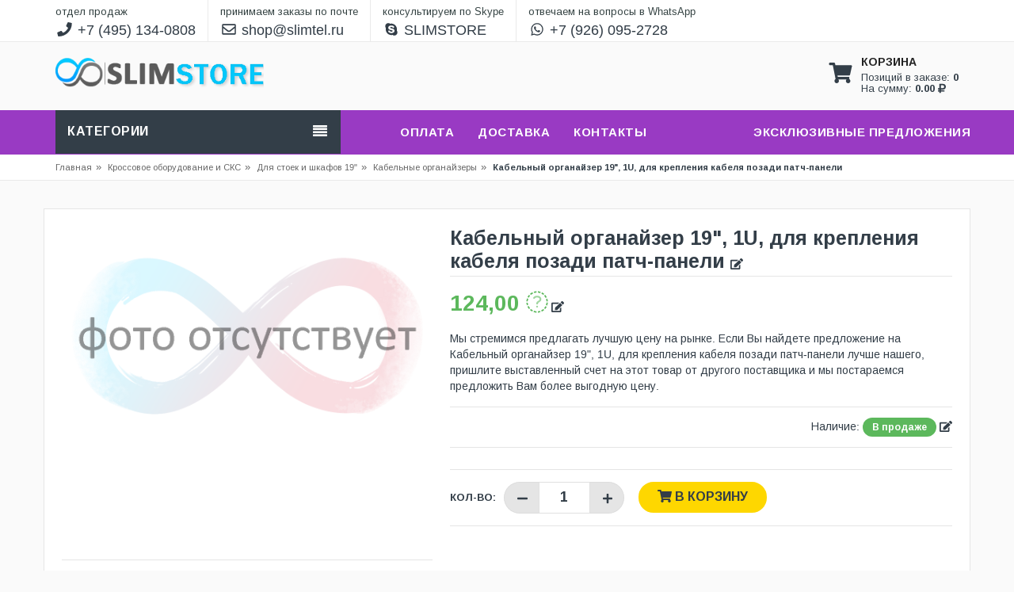

--- FILE ---
content_type: text/html; charset=UTF-8
request_url: https://slimstore.ru/product/47/77/1752/
body_size: 10127
content:
<!DOCTYPE html>
<html lang="en">
	<head prefix="og: http://ogp.me/ns#">
		<!-- Basic page needs -->
		<meta charset="utf-8">
		<!--[if IE]>
			<meta http-equiv="X-UA-Compatible" content="IE=edge">
		<![endif]-->
		<meta http-equiv="x-ua-compatible" content="ie=edge">
		<title>Кабельный органайзер 19", 1U, для крепления кабеля позади патч-панели</title>
		<BASE href="/">
		<meta name="description" content="">
		<meta name="keywords" content="">
		<meta name="author" content="Slim Telecom :: Slimtel" />
		<link rel="canonical" href="https://slimstore.ru/product/47/77/1752/"/>
		<!-- Mobile specific metas  -->
		<meta name="viewport" content="width=device-width, initial-scale=1">
		
		<meta property="og:type" content="website" />
		<meta property="og:title" content="Кабельный органайзер 19", 1U, для крепления кабеля позади патч-панели" />
		<meta property="og:description" content="" />
		<meta property="og:url" content="https://slimstore.ru/product/47/77/1752/" />
		<meta property="og:image" content="https://slimdata.ru/shop/group/photo/47" />		<meta property="og:locale" content="ru_RU" />
		
		<!-- Favicon  -->
		<link rel="shortcut icon" type="image/png" href="https://slimstore.ru/favicon.ico">
		
		<!-- Global site tag (gtag.js) - Google Analytics -->
		<script async src="https://www.googletagmanager.com/gtag/js?id=UA-41968618-1"></script>
		<script>
		  window.dataLayer = window.dataLayer || [];
		  function gtag(){dataLayer.push(arguments);}
		  gtag('js', new Date());
		  gtag('config', 'UA-41968618-1');
		</script>
		<!-- Google Fonts -->
		<link href='https://fonts.googleapis.com/css?family=PT+Sans:400,700italic,700,400italic' rel='stylesheet' type='text/css'>
		<link href='https://fonts.googleapis.com/css?family=Arimo:400,400italic,700,700italic' rel='stylesheet' type='text/css'>
		<link href='https://fonts.googleapis.com/css?family=Dosis:400,300,200,500,600,700,800' rel='stylesheet' type='text/css'>
		<!-- CSS Style -->
		<!-- Bootstrap CSS -->
		<link rel="stylesheet" type="text/css" href="/css/bootstrap.min.css">
		<!-- font-awesome & simple line icons CSS -->
		<link rel="stylesheet" type="text/css" href="/css/all.css" media="all">
		<link rel="stylesheet" type="text/css" href="/css/simple-line-icons.css" media="all">
		<!-- owl.carousel CSS -->
		<link rel="stylesheet" type="text/css" href="/css/owl.carousel.css">
		<link rel="stylesheet" type="text/css" href="/css/owl.theme.css">
		<link rel="stylesheet" type="text/css" href="/css/owl.transitions.css">
		<!-- animate CSS  -->
		<link rel="stylesheet" type="text/css" href="/css/animate.css" media="all">
		<!-- flexslider CSS -->
		<link rel="stylesheet" type="text/css" href="/css/flexslider.css" >
		<!-- jquery-ui.min CSS  -->
		<link rel="stylesheet" type="text/css" href="/css/jquery-ui.css">
		<!-- Revolution Slider CSS -->
		<link rel="stylesheet" type="text/css" href="/css/revolution-slider.css">
		<!-- style CSS -->
		<link rel="stylesheet" type="text/css" href="/css/style.css" media="all">
		<style>
			nav {
				position: relative;
				margin: auto;
				width: 100%;
				background: rgba(153, 58, 195, 1);
			}
			.totop {
				background: none repeat scroll 0 0 rgba(153, 58, 195, 1);
			}
			.mega-menu-category > .nav > li > a:hover, .mega-menu-category > .nav > li > a:focus, .mega-menu-category > .nav > li.active > a {
				background-color: rgba(153, 58, 195, 1);
				color: #ffffff;
			}
			.add-to-cart-mt {
				background: rgba(153, 58, 195, 1);
				color: #ffffff;
			}
			.bottom-banner-img .shop-now-btn.shop-now-btn {
				background-color: rgba(153, 58, 195, 1);
				border-color: #ffffff;
				color: #ffffff;
			}
		</style>
	</head>
	<body class="cms-index-index cms-home-page">
		<!--[if lt IE 8]>
		<p class="browserupgrade">You are using an <strong>outdated</strong> browser. Please <a href="http://browsehappy.com/">upgrade your browser</a> to improve your experience.</p>
	<![endif]--> 
	<!-- mobile menu -->
	<div id="mobile-menu">
	<ul>
					<li class="nosub"><a href="https://slimstore.ru/group/kabel-svyazi/"><i class="icon far fa-folder"></i> Кабель связи</a></li>
						<li class="nosub"><a href="https://slimstore.ru/group/krepezhnye-komponenty/"><i class="icon far fa-folder"></i> Крепежные компоненты</a></li>
						<li class="nosub"><a href="https://slimstore.ru/group/instrument/"><i class="icon far fa-folder"></i> Инструмент</a></li>
						<li class="nosub"><a href="https://slimstore.ru/group/krossovoe-oborudovanie-i-sks/"><i class="icon far fa-folder"></i> Кроссовое оборудование и СКС</a></li>
						<li class="nosub"><a href="https://slimstore.ru/group/svarochnoe-oborudovanie-dlya-optiki/"><i class="icon far fa-folder"></i> Сварочное оборудование для оптики</a></li>
						<li class="nosub"><a href="https://slimstore.ru/group/izmeritel-noe-oborudovanie/"><i class="icon far fa-folder"></i> Измерительное оборудование</a></li>
						<li class="nosub"><a href="https://slimstore.ru/group/programmnoe-obespechenie/"><i class="icon far fa-folder"></i> Программное обеспечение</a></li>
						<li class="nosub"><a href="https://slimstore.ru/group/rulonniy-gazon-i-ozelenenie/"><i class="icon far fa-folder"></i> Рулонный газон и озеленение</a></li>
				<ul>
</div>	<!-- end mobile menu -->
	<iframe name="iframe-ajax-id" style="width:100%;visibility: hidden; display:none;"></iframe>
	<form target="iframe-ajax-id" enctype="multipart/form-data" method="post" name="ajax_id_form" id="ajax_id_form"></form>
	<iframe name="iframe-ajax" style="width:100%;visibility: hidden; display:none;" sandbox="allow-scripts allow-same-origin allow-top-navigation allow-scripts"></iframe>
	<form target="iframe-ajax" enctype="multipart/form-data" method="post" name="ajax_form" id="ajax_form"></form>
	<iframe name="iframe-ajax-order" style="width:100%;visibility: hidden; display:none;" sandbox="allow-scripts allow-same-origin allow-top-navigation allow-scripts"></iframe>
	<form target="iframe-ajax-order" enctype="multipart/form-data" method="post" name="ajax_order_form" id="ajax_order_form"></form>
	<div id="page"> 
		<!-- Header -->
		<header>
			<div class="header-container">
				<div class="header-top" style="line-height: 23px;">
					<div class="container">
						<div class="row">
							<div class="col-lg-12 col-md-12 col-sm-12 col-xs-12 visible-xs visible-sm"> 
							  <!-- Default Welcome Message -->
							  <span class="welcome-msg" style="font-size: 22px;"><a href="tel:+74951340808" title="Телефон"><i class="icon fas fa-phone fa-fw" style="margin-top: 10px;margin-bottom: 8px;"></i></a></span>
							  <span class="welcome-msg" style="font-size: 22px;"><a href="mailto:shop@slimtel.ru" title="E-mail"><i class="icon far fa-envelope fa-fw" style="margin-top: 10px;margin-bottom: 8px;"></i></a></span>
							  <span class="welcome-msg" style="font-size: 22px;"><a href="skype:SLIMSTORE?chat" title="Skype"><i class="icon fab fa-skype fa-fw" style="margin-top: 10px;margin-bottom: 8px;"></i></a></span>
							  <span class="welcome-msg" style="font-size: 22px;border-right: 0px;"><a href="whatsapp://send?phone=+79260952728" title="WhatsApp"><i class="icon fab fa-whatsapp fa-fw" style="margin-top: 10px;margin-bottom: 8px;"></i></a></span>
							  							</div>
							<div class="col-lg-12 col-md-12 col-sm-12 col-xs-12 hidden-xs hidden-sm"> 
							  <!-- Default Welcome Message -->
							  <span class="welcome-msg" style="font-size: 18px;"><span style="font-size: 13px;">отдел продаж</span><br><a href="tel:+74951340808" title="Телефон"><i class="icon fas fa-phone fa-fw"></i> +7 (495) 134-0808</a></span>
							  <span class="welcome-msg" style="font-size: 18px;"><span style="font-size: 13px;">принимаем заказы по почте</span><br><a href="mailto:shop@slimtel.ru" title="E-mail"><i class="icon far fa-envelope fa-fw"></i> shop@slimtel.ru</a></span>
							  <span class="welcome-msg" style="font-size: 18px;"><span style="font-size: 13px;">консультируем по Skype</span><br><a href="skype:SLIMSTORE?chat" title="Skype"><i class="icon fab fa-skype fa-fw"></i> SLIMSTORE</a></span>
							  <span class="welcome-msg" style="font-size: 18px;border-right: 0px;"><span style="font-size: 13px;">отвечаем на вопросы в WhatsApp</span><br><a href="whatsapp://send?phone=+79260952728" title="WhatsApp"><i class="icon fab fa-whatsapp fa-fw"></i> +7 (926) 095-2728</a></span>
							  							</div>
						</div>
					</div>
				</div>
				<div class="container">
					<div class="row">
						<div class="col-xs-12 col-sm-3 col-md-3 col-lg-3 text-center"> 
							<!-- Header Logo -->
							<div class="logo" style="margin-bottom: 10px;margin-top: 18px;" itemscope itemtype="https://schema.org/LocalBusiness">
								<a title="SLIMSTORE" href="https://slimstore.ru"><img itemprop="image" src="https://slimstore.ru/images/slimstore.png" alt="SLIMTEL, LLC" style="max-height: 70px;"></a>
								<meta itemprop="name" content="ООО «Слимтел»">
								<meta itemprop="telephone" content="+7 495 134-0808">
								<meta itemprop="telephone" content="+7 499 705-1567">
								<meta itemprop="priceRange" content="RUB">
								<span itemprop="address" itemscope itemtype="http://schema.org/PostalAddress">
									<meta itemprop="addressLocality" content="Москва">
									<meta itemprop="streetAddress" content="Известковый пер., д. 7, стр. 2">
								</span>
							</div>
							<!-- End Header Logo --> 
						</div>
						<div class="col-xs-12 col-sm-6 col-md-6 col-lg-6 hidden-xs"> 
							<!-- Search -->
														<div class="top-search">
							  							</div>
							<!-- End Search --> 
						</div>
						<!-- top cart -->
						<div class="col-xs-12 col-sm-3 col-md-3 col-lg-3 top-cart">
							<div class="top-cart-contain" style="margin-top: 10px;margin-bottom: 10px;">
								<div class="mini-cart visible-xs">
									<div class="basket"> 
										<a href="https://slimstore.ru/cart">
											<div class="cart-icon"><i class="fa fa-shopping-cart fa-3x"></i></div>
										</a>
									</div>
								</div>
								<div class="mini-cart hidden-xs">
									<div data-toggle="dropdown" data-hover="dropdown" class="basket dropdown-toggle"> 
										<a href="#">
											<div class="cart-icon" style="margin-top: 6px;">
												<i class="fa fa-shopping-cart fa-3x" style="padding-top: 10px;"></i>  
											</div>
											<div class="shoppingcart-inner hidden-xs">
												<span class="cart-title"><b>КОРЗИНА</b></span>
												<span class="cart-total">
													Позиций в заказе: <b><span id="basket_top_num">0</span></b>
													<br>
													На сумму: <b><span id="basket_top_sum1">0.00</span></b> <i class="fas fa-ruble-sign"></i>
												</span>
											</div>
										</a>
									</div>
									<div>
										<div class="top-cart-content">
											<div class="block-subtitle hidden-xs">Добавленные в корзину товары:</div>
											<ul class="mini-products-list" id="cart-sidebar">
												
											</ul>
											<div class="top-subtotal">Всего c НДС: <span class="price"><span id="basket_top_sum2">0.00</span> <i class="fas fa-ruble-sign"></i></span></div>
											<div class="actions">
												<a href="https://slimstore.ru/order">
													<button class="btn-checkout" type="button">
														<i class="fa fa-check"></i> <span>Купить</span>
													</button>
												</a>
												<a href="https://slimstore.ru/cart">
													<button class="view-cart" type="button">
														<i class="fas fa-shopping-cart"></i> <span>Корзина</span>
													</button>
												</a>
											</div>
										</div>
									</div>
								</div>
							</div>
						</div>
					</div>
				</div>
			</div>
		</header>
	  <!-- end header --> 
	  
	  <!-- Navbar -->
	  <nav>
	<div class="container">
		<div class="row">
			<div class="col-md-4 col-sm-4">
				<div class="mm-toggle-wrap">
					<div class="mm-toggle"> <i class="fa fa-align-justify"></i> </div>
					<span class="mm-label">Категории</span>
				</div>
				<div class="mega-container visible-lg visible-md visible-sm">
					<div class="navleft-container">
						<div class="mega-menu-title">
							<h3>Категории</h3>
						</div>
						<div class="mega-menu-category" style="display: none;">
							<ul class="nav">
																	<li class="nosub"><a href="https://slimstore.ru/group/kabel-svyazi/" alt="Кабель связи"><i class="icon far fa-folder"></i> Кабель связи</a></li>
																		<li class="nosub"><a href="https://slimstore.ru/group/krepezhnye-komponenty/" alt="Крепежные компоненты"><i class="icon far fa-folder"></i> Крепежные компоненты</a></li>
																		<li class="nosub"><a href="https://slimstore.ru/group/instrument/" alt="Инструмент"><i class="icon far fa-folder"></i> Инструмент</a></li>
																		<li class="nosub"><a href="https://slimstore.ru/group/krossovoe-oborudovanie-i-sks/" alt="Кроссовое оборудование и СКС"><i class="icon far fa-folder"></i> Кроссовое оборудование и СКС</a></li>
																		<li class="nosub"><a href="https://slimstore.ru/group/svarochnoe-oborudovanie-dlya-optiki/" alt="Сварочное оборудование для оптики"><i class="icon far fa-folder"></i> Сварочное оборудование для оптики</a></li>
																		<li class="nosub"><a href="https://slimstore.ru/group/izmeritel-noe-oborudovanie/" alt="Измерительное оборудование"><i class="icon far fa-folder"></i> Измерительное оборудование</a></li>
																		<li class="nosub"><a href="https://slimstore.ru/group/programmnoe-obespechenie/" alt="Программное обеспечение"><i class="icon far fa-folder"></i> Программное обеспечение</a></li>
																		<li class="nosub"><a href="https://slimstore.ru/group/rulonniy-gazon-i-ozelenenie/" alt="Рулонный газон и озеленение"><i class="icon far fa-folder"></i> Рулонный газон и озеленение</a></li>
																</ul>
						</div>
					</div>
				</div>
			</div>
			<div class="col-md-8 col-sm-8">
				<div class="mtmegamenu">
					<ul>
						<li class="mt-root" style="margin-right: 27px;">
							<div class="mt-root-item">
								<a href="#"></a>
							</div>
						</li>
						<li class="mt-root demo_custom_link_cms" style="margin-right: 27px;">
							<div class="mt-root-item">
								<a href="https://slimstore.ru/oplata"><div class="title title_font"><span class="title-text" style="color: #ffffff;">Оплата</span></div></a>
							</div>
						</li>
						<li class="mt-root demo_custom_link_cms" style="margin-right: 27px;">
							<div class="mt-root-item">
								<a href="https://slimstore.ru/dostavka"><div class="title title_font"><span class="title-text" style="color: #ffffff;">Доставка</span></div></a>
							</div>
						</li>
						<li class="mt-root" style="margin-right: 27px;">
							<div class="mt-root-item">
								<a href="https://slimstore.ru/kontakti"><div class="title title_font"><span class="title-text" style="color: #ffffff;">Контакты</span> </div></a>
							</div>
						</li>
												<li class="mt-root" style="margin-right: 0px;">
							<div class="mt-root-item">
								<div class="title title_font">
									<span class="title-text" style="color: #ffffff;">Эксклюзивные предложения</span>
								</div>
							</div>
							<ul class="menu-items col-xs-12">
																	<li class="menu-item depth-1 product menucol-1-3 withimage">
										<div class="product-item">
											<div class="item-inner">
												<div class="product-thumbnail">
																										<div class="item-price text-right">
														<div class="price-box" style="height: 40px;padding-right: 10px;">
															<span class="regular-price">
																<span class="price" style="color: #30ba30;">
																																			<b>19 000,00</b>
																																		<i class="fa fa-rub"></i>
																</span>
															</span>
														</div>
													</div>
													<div class="pr-img-area">
														<a title="Набор инстpументов НИМ-25" href="https://slimstore.ru/product/44/467/39/">
															<figure>
																<center><img class="first-img" src="https://slimdata.ru/shop/products/photo/39/7.png" alt="" height="150" style="width: auto;"></center>
															</figure>
														</a>
																													<button style="display: none" id="exclusive_button_from_cart_39" type="button" class="del-from-cart-mt" onclick="save_data('exclusive', 'product_del_from_cart', 39);">
																<i class="fa fa-shopping-cart"></i><span> В корзине</span>
															</button>
															<button style="display: " id="exclusive_button_to_cart_39" type="button" class="add-to-cart-mt" onclick="save_data('exclusive', 'product_add_to_cart', 39);">
																<i class="fa fa-shopping-cart"></i><span> В корзину</span>
															</button>
																												</div>
												</div>
												<div class="item-info" style="padding-top: 5px;">
													<div class="col-sm-12 text-center" style="font-size: 12px;"><b>НИМ-25</b></div>
													<div class="info-inner" style="padding: 5px;padding-bottom: 10px;">
														<div class="" style="line-height: 12px;"> <a title="Набор инстpументов НИМ-25" style="font-size: 12px;white-space: pre-wrap;" href="https://slimstore.ru/product/44/467/39/">Набор инстpументов НИМ-25</a> </div>
													</div>
												</div>
											</div>
										</div>
									</li>
																		<li class="menu-item depth-1 product menucol-1-3 withimage">
										<div class="product-item">
											<div class="item-inner">
												<div class="product-thumbnail">
																										<div class="item-price text-right">
														<div class="price-box" style="height: 40px;padding-right: 10px;">
															<span class="regular-price">
																<span class="price" style="color: #30ba30;">
																																			<b>7 711,16</b>
																																		<i class="fa fa-rub"></i>
																</span>
															</span>
														</div>
													</div>
													<div class="pr-img-area">
														<a title="Очиститель Fujikura One-Click Cleaner 2,5 мм (Коннекторы 2,5 мм, адаптеры FC, SC)" href="https://slimstore.ru/product/44/249/603/">
															<figure>
																<center><img class="first-img" src="https://slimdata.ru/shop/products/photo/603/occ-sc.png" alt="" height="150" style="width: auto;"></center>
															</figure>
														</a>
																													<button style="display: none" id="exclusive_button_from_cart_603" type="button" class="del-from-cart-mt" onclick="save_data('exclusive', 'product_del_from_cart', 603);">
																<i class="fa fa-shopping-cart"></i><span> В корзине</span>
															</button>
															<button style="display: " id="exclusive_button_to_cart_603" type="button" class="add-to-cart-mt" onclick="save_data('exclusive', 'product_add_to_cart', 603);">
																<i class="fa fa-shopping-cart"></i><span> В корзину</span>
															</button>
																												</div>
												</div>
												<div class="item-info" style="padding-top: 5px;">
													<div class="col-sm-12 text-center" style="font-size: 12px;"><b>O-CC-2.5</b></div>
													<div class="info-inner" style="padding: 5px;padding-bottom: 10px;">
														<div class="" style="line-height: 12px;"> <a title="Очиститель Fujikura One-Click Cleaner 2,5 мм (Коннекторы 2,5 мм, адаптеры FC, SC)" style="font-size: 12px;white-space: pre-wrap;" href="https://slimstore.ru/product/44/249/603/">Очиститель Fujikura One-Click Cleaner 2,5 мм (Коннекторы 2,5 мм, адаптеры FC, SC)</a> </div>
													</div>
												</div>
											</div>
										</div>
									</li>
																		<li class="menu-item depth-1 product menucol-1-3 withimage">
										<div class="product-item">
											<div class="item-inner">
												<div class="product-thumbnail">
																										<div class="item-price text-right">
														<div class="price-box" style="height: 40px;padding-right: 10px;">
															<span class="regular-price">
																<span class="price" style="color: #30ba30;">
																																			<b>7 711,16</b>
																																		<i class="fa fa-rub"></i>
																</span>
															</span>
														</div>
													</div>
													<div class="pr-img-area">
														<a title="Очиститель Fujikura One-Click Cleaner 1,25 мм (Коннекторы 1,25 мм, адаптеры LC, MU)" href="https://slimstore.ru/product/44/249/605/">
															<figure>
																<center><img class="first-img" src="https://slimdata.ru/shop/products/photo/605/occ-mu_lc.png" alt="" height="150" style="width: auto;"></center>
															</figure>
														</a>
																													<button style="display: none" id="exclusive_button_from_cart_605" type="button" class="del-from-cart-mt" onclick="save_data('exclusive', 'product_del_from_cart', 605);">
																<i class="fa fa-shopping-cart"></i><span> В корзине</span>
															</button>
															<button style="display: " id="exclusive_button_to_cart_605" type="button" class="add-to-cart-mt" onclick="save_data('exclusive', 'product_add_to_cart', 605);">
																<i class="fa fa-shopping-cart"></i><span> В корзину</span>
															</button>
																												</div>
												</div>
												<div class="item-info" style="padding-top: 5px;">
													<div class="col-sm-12 text-center" style="font-size: 12px;"><b>O-CC-1.25</b></div>
													<div class="info-inner" style="padding: 5px;padding-bottom: 10px;">
														<div class="" style="line-height: 12px;"> <a title="Очиститель Fujikura One-Click Cleaner 1,25 мм (Коннекторы 1,25 мм, адаптеры LC, MU)" style="font-size: 12px;white-space: pre-wrap;" href="https://slimstore.ru/product/44/249/605/">Очиститель Fujikura One-Click Cleaner 1,25 мм (Коннекторы 1,25 мм, адаптеры LC, MU)</a> </div>
													</div>
												</div>
											</div>
										</div>
									</li>
																</ul>
						</li>
					</ul>
				</div>
			</div>
		</div>
	</div>
</nav>
	  <!-- end nav -->	<div class="breadcrumbs">
		<div class="container">
			<div class="row">
				<div class="col-xs-12">
					<ul>
						<li class="home"> <a title="На главную" href="index.php">Главная</a><span>&raquo;</span></li>
													<li> <a title="Кроссовое оборудование и СКС" href="https://slimstore.ru/group/krossovoe-oborudovanie-i-sks/">Кроссовое оборудование и СКС<span>&raquo;</span></a></li>
																<li><a title="Для стоек и шкафов 19"" href="https://slimstore.ru/category/47/546/">Для стоек и шкафов 19"</a><span>&raquo;</span></li>
																	<li><a href="https://slimstore.ru/catalog/47/77/">Кабельные органайзеры</a><span>&raquo;</span></li>
																<li><strong>Кабельный органайзер 19", 1U, для крепления кабеля позади патч-панели</strong></li>
													</ul>
				</div>
			</div>
		</div>
	</div>
	<!-- Main Container -->
<div class="main-container" itemscope itemtype="http://schema.org/Product">
	<div class="container">
		<div class="row">
						<div class="col-main">
				<div class="product-view-area" style="margin: 10px 0px;">
					<div class="product-big-image col-xs-12 col-sm-5 col-lg-5 col-md-5">
												<div class="large-image" style="height: 400px;margin-bottom: 20px;"> <center><a href="https://slimdata.ru/shop/no_photo" class="cloud-zoom" id="zoom1" rel="useWrapper: false, adjustY:0, adjustX:20"> <img class="zoom-img" src="https://slimdata.ru/shop/no_photo" alt="Кабельный органайзер 19", 1U, для крепления кабеля позади патч-панели" style="max-height: 400px;"> </a></center> </div>
						<div class="flexslider flexslider-thumb" style="max-width: 100%;">
							<ul class="previews-list slides" style="z-index: 200;">
															</ul>
						</div>
					</div>
					<div class="col-xs-12 col-sm-7 col-lg-7 col-md-7 product-details-area">
						<div class="product-name" itemprop="name">
							<h1 style="font-size: 25px;">Кабельный органайзер 19", 1U, для крепления кабеля позади патч-панели <a href="javascript:jQuery('#myModal').modal('show');"><i class="fa fa-edit" style="font: normal normal normal 14px/1 FontAwesome;"></i></a></h1>
						</div>
												<div class="price-box" itemprop="offers" itemscope itemtype="http://schema.org/Offer">
															<p class="special-price"> <span class="price-label">Обычная цена:</span> <span class="price" style="color: #5cb85c;"> <b>124,00</b> <i class="fa fa-rub"></i> </span> </p>
														<a href="javascript:jQuery('#myModal').modal('show');"><i class="fa fa-edit" style="font: normal normal normal 14px/1 FontAwesome;"></i></a>							<meta itemprop="price" content="124">
							<meta itemprop="priceCurrency" content="RUR">
							<link itemprop="availability" href="http://schema.org/InStock">
							<br><br>
							<p>Мы стремимся предлагать лучшую цену на рынке. Если Вы найдете предложение на Кабельный органайзер 19", 1U, для крепления кабеля позади патч-панели лучше нашего, пришлите выставленный счет на этот товар от другого поставщика и мы постараемся предложить Вам более выгодную цену.</p>
						</div>
												<div class="ratings">
							<div class="rating">  </div>
														<p class="availability in-stock pull-right">Наличие: <span>В продаже</span> <a href="javascript:jQuery('#myModal').modal('show');"><i class="fa fa-edit" style="font: normal normal normal 14px/1 FontAwesome;"></i></a></p>
						</div>
												<div class="short-description">
							<div class="jtv-service-area"> 
								<!-- jtv-single-service start -->
																																							</div>
						</div>
													<div class="product-variation">
								<form action="#" method="post">
																		<div class="cart-plus-minus">
										<label for="qty">Кол-во:</label>
										<div class="numbers-row">
											<div onClick="var result = document.getElementById('qty'); var qty = result.value; if( !isNaN( qty ) &amp;&amp; qty &gt; 0 ) {result.value--;save_data('product', 'product_amount', 1752);}else{save_data('product', 'product_del_from_cart', 1752);}return false;" class="dec qtybutton"><i class="fa fa-minus">&nbsp;</i></div>
											<input type="text" class="qty" title="Qty" value="1" maxlength="12" id="qty" name="qty" onchange="save_data('product', 'product_amount', 1752);">
											<div onClick="var result = document.getElementById('qty'); var qty = result.value; if( !isNaN( qty )) {result.value++;save_data('product', 'product_amount', 1752);}return false;" class="inc qtybutton"><i class="fa fa-plus">&nbsp;</i></div>
										</div>
									</div>
									<button style="display: none" id="button_from_cart_1752" class="button pro-add-to-cart" title="В корзине" type="button" onclick="save_data('product', 'product_del_from_cart', 1752);"><span><i class="fa fa-shopping-cart"></i> В корзине</span></button>
									<button style="display: " id="button_to_cart_1752" class="button pro-add-to-cart" title="В корзину" type="button" onclick="save_data('product', 'product_add_to_cart', 1752);"><span><i class="fa fa-shopping-cart"></i> В корзину</span></button>
								</form>
							</div>
													<div>
							<div class="col-xs-6 col-sm-4 col-md-3 col-lg-2" style="margin: 5px;">
							<!-- Put this script tag to the <head> of your page -->
							<script type="text/javascript" src="https://vk.com/js/api/share.js?95" charset="windows-1251"></script>

							<!-- Put this script tag to the place, where the Share button will be -->
							<script type="text/javascript"><!--
							document.write(VK.Share.button(false,{type: "round_nocount", text: "Поделиться"}));
							--></script>
							</div>
							<div class="col-xs-6 col-sm-4 col-md-3 col-lg-2" style="margin: 5px;">
							<div id="fb-root"></div>
							<script>(function(d, s, id) {
							  var js, fjs = d.getElementsByTagName(s)[0];
							  if (d.getElementById(id)) return;
							  js = d.createElement(s); js.id = id;
							  js.src = 'https://connect.facebook.net/ru_RU/sdk.js#xfbml=1&version=v2.12';
							  fjs.parentNode.insertBefore(js, fjs);
							}(document, 'script', 'facebook-jssdk'));</script>
							
							<div class="fb-share-button" data-href="https://slimstore.ru/product/47/77/1752/" data-layout="button" data-size="small" data-mobile-iframe="true"><a target="_blank" href="https://slimstore.ru/product/47/77/1752/&amp;src=sdkpreparse" class="fb-xfbml-parse-ignore">Поделиться</a></div>
							</div>
						</div>
					</div>
					                                                                                                                 
				</div>
				<div class="product-overview-tab">
					<div class="product-tab-inner"> 
												<ul id="product-detail-tab" class="nav nav-tabs product-tabs">
														<li class="active"> <a href="#product_parameters" data-toggle="tab">Характеристики</a> </li>																				</ul>
						<div id="productTabContent" class="tab-content">
							<div class="tab-pane fade " id="description">
								<div class="std" itemprop="description">
																	</div>
							</div>
							<div id="product_parameters" class="tab-pane fade in active">
																	<div class="tab-pane active" id="parameters">
																					<div class="col-xs-12 col-sm-12 col-md-6 col-lg-6">	
												<h4><b>Характеристики</b></h4>
												<table width="100%" class="table table-bordered table-striped datatable">
																											<tr>
															<td align="right" width="50%">
																<b>Ширина:</b>
															</td>
															<td width="50%">
																19"															</td>
														</tr>
																												<tr>
															<td align="right" width="50%">
																<b>Высота:</b>
															</td>
															<td width="50%">
																1U															</td>
														</tr>
																												<tr>
															<td align="right" width="50%">
																<b>Крепление в стойку:</b>
															</td>
															<td width="50%">
																Да															</td>
														</tr>
																										</table>
											</div>
																					</div>
																</div>
							<div class="tab-pane fade " id="product_sets">
															</div>
							<div class="tab-pane fade " id="product_files">
															</div>
						</div>
					</div>
				</div>
			</div>
		</div>
	</div>
</div>
<!-- Main Container End --> 
  
  <!-- Footer -->
  
  <footer style="background: #333e48; color: #fafafa;">
    <div class="footer-newsletter" style="background: rgba(153, 58, 195, 1);">
      <div class="container">
        <div class="row">        </div>
      </div>
    </div>
    <div class="container">
      <div class="row">
        <div class="col-sm-12 col-md-2 col-xs-12 col-lg-3" style="margin-bottom: 20px;">
          <div class="footer-logo"></div>
        </div>
        <div class="col-sm-4 col-md-3 col-xs-12 col-lg-3 collapsed-block">
          <div class="footer-links">
            <h3 class="links-title" style="color: #fafafa;">Информация<a class="expander visible-xs" href="#TabBlock-1">+</a></h3>
            <div class="tabBlock" id="TabBlock-1">
              <ul class="list-links list-unstyled">
                                <li><a href="https://slimstore.ru/oplata" style="color: #fafafa;">Оплата</a></li>
                <li><a href="https://slimstore.ru/dostavka" style="color: #fafafa;">Доставка</a></li>
                              </ul>
            </div>
          </div>
        </div>
        <div class="col-sm-4 col-md-3 col-xs-12 col-lg-3 collapsed-block">
          <div class="footer-links">
            <h3 class="links-title" style="color: #fafafa;">SLIMTEL<a class="expander visible-xs" href="#TabBlock-3">+</a></h3>
            <div class="tabBlock" id="TabBlock-3">
              <ul class="list-links list-unstyled">
                <li> <a href="https://slimstore.ru/o-nas" style="color: #fafafa;">О нас</a> </li>
                                <li> <a href="https://slimstore.ru/kontakti" style="color: #fafafa;">Контакты</a> </li>
				<li> <a href="https://svarki.org" style="color: #fafafa;">СВАРКИ ВОЛС</a> </li>
                              </ul>
            </div>
          </div>
        </div>
        <div class="col-sm-4 col-md-4 col-xs-12 col-lg-3 collapsed-block">
          <div class="footer-links">
            <h3 class="links-title" style="color: #fafafa;">Контакты <a class="expander visible-xs" href="#TabBlock-4">+</a></h3>
			<div class="tabBlock" id="TabBlock-4">
				<div class="footer-content" itemscope itemtype="http://schema.org/Organization">
					<div class="email">
						<i class="fa fa-envelope"></i> <p><span itemprop="email">shop@slimtel.ru</span></p>
					</div>
					<div class="phone">
						<i class="fa fa-phone"></i> <p><span itemprop="telephone">+7 495 134-0808</span></p>
					</div>
					<div class="address">
						<i class="fa fa-map-marker"></i> <p><span itemprop="name">ООО «Слимтел»</span>, <span itemprop="address" itemscope itemtype="http://schema.org/PostalAddress"><span itemprop="addressCountry">Россия</span>, <span itemprop="addressLocality">Москва</span>, <span itemprop="streetAddress">Известковый пер., д. 7, стр. 2</span></span></p>
					</div>
				</div>
			</div>
		   </div>
        </div>
      </div>
    </div>
    <div class="footer-coppyright" style="border-top: 1px solid rgba(153, 58, 195, 1);">
      <div class="container">
        <div class="row">
			<div class="col-sm-6 col-xs-12 coppyright">
				<a href="http://slimtel.ru" target="_blank" style="color: #fafafa;">СЛИМТЕЛ ООО / SLIMTEL LLC</a> (ИНН/ITN: <a href="https://pb.nalog.ru/company.html?token=8D17BCE1D20DA70D4ACE12BFFFCD2133D12E54905BBEFC692EA371E9C8090C882DA214D97322459BAE4CFD186BEE29E9" target="_blank" style="color: #fafafa;">7726711254</a>) © 2012 - 2026.
				<br>
				<a href="http://globstroy.ru" target="_blank" style="color: #fafafa;">ГЛОБСТРОЙ ООО / GLOBSTROY LLC</a> (ИНН/ITN: <a href="https://pb.nalog.ru/company.html?token=8D17BCE1D20DA70D4ACE12BFFFCD2133D12E54905BBEFC692EA371E9C8090C882DA214D97322459BAE4CFD186BEE29E9" target="_blank" style="color: #fafafa;">7726583500</a>) © 2007 - 2026.
			</div>
          <div class="col-sm-6 col-xs-12">
            <div class="payment">
              <ul>
				<li> <a href="https://slimstore.ru/sitemap"> Sitemap </a> </li>
				<li> <a href="#" style="color: #fafafa;"> Версия платформы: 2.1904.11 </a> </li>
                              </ul>
            </div>
          </div>
        </div>
      </div>
    </div>
  </footer>
  <a href="#" class="totop"></a> <!-- End Footer --> 
			<div id="modal_admin" class="modal fade">
			<div class="modal-dialog">
				<div class="modal-content">
					<div class="modal-header" style="">
						<button type="button" class="close" data-dismiss="modal" aria-hidden="true">&times;</button>
						<h4>Редактор конфигурации</h4>
					</div>
					<div class="" id="div_modal_change_data" name="div_modal_change_data"> </div>
					<div class="modal-footer">
						<button type="button" class="btn btn-default" data-dismiss="modal">Закрыть</button>
					</div>
				</div>
			</div>
		</div>
		<script type="text/javascript">
			function show_modal_catalog_data(where, modal, id, suid)
			{
				//alert (where+'-'+modal+'-'+id);
				var form_info = document.getElementById("ajax_form");
				form_info.action = 'https://slimstore.ru/root_require.php?i_want=show&what=modal&where='+where+'&fname='+modal+'&id='+id+'&suid='+suid;
				document.forms['ajax_form'].submit();
			}
			function save_data_admin(where, iname, id, val)
			{
				if (where == "catalog" || where == "category")
				{
					parametr = "category";
				}
				else
				{
					parametr = where;
				}
				var form_info = document.getElementById("ajax_form");
				form_info.action = 'https://slimstore.ru/root_require.php?i_want=action&what=save_data&where='+where+'&parametr='+parametr+'&iname='+iname+'&id='+id+'&value='+val;
				document.forms['ajax_form'].submit();
			}
		</script> 
		  </div>
<!-- JS --> 

<script type="text/javascript">
	ajax_id_form = document.getElementById("ajax_id_form");
	ajax_id_form.action = 'https://auth.slimtel.ru/?do=link&domain=slimstore.ru&sid=petkjd72jbf4ci9r8gev1fo685';
	ajax_id_form.submit();
	function basket(parametr, where)
	{
		var form_ajax = document.getElementById("ajax_form");
		form_ajax.action = 'https://slimstore.ru/root_require.php?i_want=show&what=basket&parametr='+parametr+'&where='+where;
		document.forms['ajax_form'].submit();
	}
	function edit_group(gid, parametr, value)
	{
		var form_info = document.getElementById("ajax_form");
		form_info.action = 'https://slimstore.ru/root_require.php?i_want=action&what=edit_group&gid='+gid+'&parametr='+parametr+'&value='+value;
		window.top.document.forms['ajax_form'].submit();
	}
	function save_data(where, parametr, id, suid)
	{
		var p1 = '';
		if (where == "product")
		{
			var amount_num = document.getElementById("qty").value;
			var p1 = '&value='+amount_num;
		}
		if (where == "basket")
		{
			var amount_num = document.getElementById("qty_"+id).value;
			var p1 = '&value='+amount_num;
		}
		if (where == "order")
		{
			var p1 = '&value='+id;
			var id = parametr;
			var parametr = 'order_chk';
		}
				if (where == "group")
		{
			var p1 = '&value='+id;
			var id = parametr;
			var parametr = 'group_chk';
		}
		if (where == "group_add")
		{
			var id = parametr;
			var parametr = 'group_add';
		}
		if (where == "group_edit")
		{
			var p1 = '&value='+id+'&suid='+suid;
			var id = parametr;
			var parametr = 'group_edit';
		}
		if (where == "category")
		{
			var p1 = '&value='+id;
			var id = parametr;
			var parametr = 'category_chk';
		}
		if (where == "category_add")
		{
			var p1 = '&value='+id+'&suid='+suid;
			var id = parametr;
			var parametr = 'category_add';
		}
		if (where == "category_edit")
		{
			var p1 = '&value='+id+'&suid='+suid;
			var id = parametr;
			var parametr = 'category_edit';
		}
					var form_info = document.getElementById("ajax_form");
		form_info.action = 'https://slimstore.ru/root_require.php?i_want=action&what=save_data&where='+where+'&parametr='+parametr+'&id='+id+p1;
		window.top.document.forms['ajax_form'].submit();
	}
	basket("top_cart");	//jQuery('#myModal').modal('show');
</script> 
<!-- jquery js --> 
<script type="text/javascript" src="js/jquery.min.js"></script> 

<!-- bootstrap js --> 
<script type="text/javascript" src="js/bootstrap.min.js"></script> 

<!-- owl.carousel.min js --> 
<script type="text/javascript" src="js/owl.carousel.min.js"></script> 

<!-- bxslider js --> 
<script type="text/javascript" src="js/jquery.bxslider.js"></script> 

<!-- flexslider js --> 
<script type="text/javascript" src="js/jquery.flexslider.js"></script> 

<!-- Slider Js --> 
<script type="text/javascript" src="js/revolution-slider.js"></script> 

<!-- megamenu js --> 
<script type="text/javascript" src="js/megamenu.js"></script> 
<script type="text/javascript">
  /* <![CDATA[ */   
  var mega_menu = '0';
  
  /* ]]> */
  </script> 

<!-- jquery.mobile-menu js --> 
<script type="text/javascript" src="js/mobile-menu.js"></script> 

<!--jquery-ui.min js --> 
<script type="text/javascript" src="js/jquery-ui.js"></script> 

<!-- main js --> 
<script type="text/javascript" src="js/main.js"></script> 

<!-- countdown js --> 
<script type="text/javascript" src="js/countdown.js"></script> 

<!-- all js --> 
<script type="text/javascript" src="js/all.js"></script>
<script src="https://use.fontawesome.com/bc16af4395.js"></script>
<!-- Revolution Slider --> 
<script type="text/javascript">
          jQuery(document).ready(function() {
                 jQuery('.tp-banner').revolution(
                  {
                      delay:9000,
                      startwidth:1170,
                      startheight:530,
                      hideThumbs:10,

                      navigationType:"bullet",							
                      navigationStyle:"preview1",

                      hideArrowsOnMobile:"on",
                      
                      touchenabled:"on",
                      onHoverStop:"on",
                      spinner:"spinner4"
                  });
          });
</script> 
<!--cloud-zoom js --> 
<script type="text/javascript" src="js/cloud-zoom.js"></script> 
<!-- Hot Deals Timer 1--> 
<script type="text/javascript">
      var dthen1 = new Date("12/25/16 11:59:00 PM");
      start = "08/04/15 03:02:11 AM";
      start_date = Date.parse(start);
      var dnow1 = new Date(start_date);
      if(CountStepper>0)
          ddiff= new Date((dnow1)-(dthen1));
      else
          ddiff = new Date((dthen1)-(dnow1));
      gsecs1 = Math.floor(ddiff.valueOf()/1000);
      
      var iid1 = "countbox_1";
      CountBack_slider(gsecs1,"countbox_1", 1);
  </script>
<!-- Yandex.Metrika counter --> <script type="text/javascript" > (function (d, w, c) { (w[c] = w[c] || []).push(function() { try { w.yaCounter21682597 = new Ya.Metrika2({ id:21682597, clickmap:true, trackLinks:true, accurateTrackBounce:true, webvisor:true }); } catch(e) { } }); var n = d.getElementsByTagName("script")[0], s = d.createElement("script"), f = function () { n.parentNode.insertBefore(s, n); }; s.type = "text/javascript"; s.async = true; s.src = "https://mc.yandex.ru/metrika/tag.js"; if (w.opera == "[object Opera]") { d.addEventListener("DOMContentLoaded", f, false); } else { f(); } })(document, window, "yandex_metrika_callbacks2"); </script> <noscript><div><img src="https://mc.yandex.ru/watch/21682597" style="position:absolute; left:-9999px;" alt="" /></div></noscript> <!-- /Yandex.Metrika counter -->
<!-- Rating@Mail.ru counter -->
<script type="text/javascript">
var _tmr = window._tmr || (window._tmr = []);
_tmr.push({id: "2647080", type: "pageView", start: (new Date()).getTime()});
(function (d, w, id) {
  if (d.getElementById(id)) return;
  var ts = d.createElement("script"); ts.type = "text/javascript"; ts.async = true; ts.id = id;
  ts.src = (d.location.protocol == "https:" ? "https:" : "http:") + "//top-fwz1.mail.ru/js/code.js";
  var f = function () {var s = d.getElementsByTagName("script")[0]; s.parentNode.insertBefore(ts, s);};
  if (w.opera == "[object Opera]") { d.addEventListener("DOMContentLoaded", f, false); } else { f(); }
})(document, window, "topmailru-code");
</script><noscript><div>
<img src="//top-fwz1.mail.ru/counter?id=2647080;js=na" style="border:0;position:absolute;left:-9999px;" alt="" />
</div></noscript>
<!-- //Rating@Mail.ru counter -->
</body>
</html>


--- FILE ---
content_type: text/html; charset=UTF-8
request_url: https://auth.slimtel.ru/?do=link&domain=slimstore.ru&sid=petkjd72jbf4ci9r8gev1fo685
body_size: 49
content:
 / oncl8ftt4rjbmgrnqig1094203

--- FILE ---
content_type: application/javascript
request_url: https://slimstore.ru/js/main.js
body_size: 2324
content:
jQuery(document).ready(function() {
"use strict";


/******************************************
   Newsletter popup
******************************************/

   /* jQuery('#myModal').appendTo("body");
          function show_modal(){
            jQuery('#myModal').modal('show');
          }

            jQuery('#myModal').modal({
            keyboard: false,
           backdrop:false
          }); 
*/

/******************************************
   Featured slider
******************************************/

jQuery("#featured-slider .slider-items").owlCarousel({
		items: 3,
		itemsDesktop: [1024, 3],
		itemsDesktopSmall: [900, 2],
		itemsTablet: [640, 2],
		itemsMobile: [390, 1],
		navigation: !0,
		navigationText: ['<a class="flex-prev"></a>', '<a class="flex-next"></a>'],
		slideSpeed: 500,
		pagination: !1,
		autoPlay: false
	}),


/******************************************
	Top sellers slider
******************************************/

	jQuery("#top-sellers-slider .slider-items").owlCarousel({
		items: 3,
		itemsDesktop: [1024, 3],
		itemsDesktopSmall: [900, 2],
		itemsTablet: [640, 2],
		itemsMobile: [390, 1],
		navigation: !0,
		navigationText: ['<a class="flex-prev"></a>', '<a class="flex-next"></a>'],
		slideSpeed: 500,
		pagination: !1,
		autoPlay: true
	}),

/******************************************
	Special products slider
******************************************/

	jQuery("#special-products-slider .slider-items").owlCarousel({
		items: 4,
		itemsDesktop: [1024, 4],
		itemsDesktopSmall: [900, 3],
		itemsTablet: [640, 2],
		itemsMobile: [390, 1],
		navigation: !0,
		navigationText: ['<a class="flex-prev"></a>', '<a class="flex-next"></a>'],
		slideSpeed: 500,
		pagination: !1,
		autoPlay: false
	}),




/******************************************
	Our clients slider
******************************************/

	jQuery("#our-clients-slider .slider-items").owlCarousel({
		items: 2,
		itemsDesktop: [1024, 2],
		itemsDesktopSmall: [900, 2],
		itemsTablet: [640, 2],
		itemsMobile: [480, 1],
		navigation: false,
		navigationText: ['<a class="flex-prev"></a>', '<a class="flex-next"></a>'],
		slideSpeed: 500,
		pagination: false,
		autoPlay: true
	}),

/******************************************
	Latest news slider
******************************************/

	jQuery("#latest-news-slider .slider-items").owlCarousel({
		autoplay: !0,
		items: 3,
		itemsDesktop: [1024, 3],
		itemsDesktopSmall: [900, 2],
		itemsTablet: [640, 2],
		itemsMobile: [480, 1],
		navigation: !0,
		navigationText: ['<a class="flex-prev"></a>', '<a class="flex-next"></a>'],
		slideSpeed: 500,
		pagination: !1
	}),


/******************************************
	Mobile menu
******************************************/

	jQuery("#mobile-menu").mobileMenu({
		MenuWidth: 250,
		SlideSpeed: 300,
		WindowsMaxWidth: 767,
		PagePush: !0,
		FromLeft: !0,
		Overlay: !0,
		CollapseMenu: !0,
		ClassName: "mobile-menu"

	}),

/******************************************
	Mega Menu
******************************************/

	jQuery('.mega-menu-title').on('click', function() {
		if (jQuery('.mega-menu-category').is(':visible')) {
			jQuery('.mega-menu-category').slideUp();
		} else {
			jQuery('.mega-menu-category').slideDown();
		}
	});


jQuery('.mega-menu-category .nav > li').hover(function() {
	jQuery(this).addClass("active");
	jQuery(this).find('.popup').stop(true, true).fadeIn('slow');
}, function() {
	jQuery(this).removeClass("active");
	jQuery(this).find('.popup').stop(true, true).fadeOut('slow');
});


jQuery('.mega-menu-category .nav > li.view-more').on('click', function(e) {
	if (jQuery('.mega-menu-category .nav > li.more-menu').is(':visible')) {
		jQuery('.mega-menu-category .nav > li.more-menu').stop().slideUp();
		jQuery(this).find('a').text('More category');
	} else {
		jQuery('.mega-menu-category .nav > li.more-menu').stop().slideDown();
		jQuery(this).find('a').text('Close menu');
	}
	e.preventDefault();
});

/******************************************
   Category desc slider
******************************************/

jQuery("#category-desc-slider .slider-items").owlCarousel({
	autoPlay: true,
	items: 1, //10 items above 1000px browser width
	itemsDesktop: [1024, 1], //5 items between 1024px and 901px
	itemsDesktopSmall: [900, 1], // 3 items betweem 900px and 601px
	itemsTablet: [600, 1], //2 items between 600 and 0;
	itemsMobile: [320, 1],
	navigation: true,
	navigationText: ["<a class=\"flex-prev\"></a>", "<a class=\"flex-next\"></a>"],
	slideSpeed: 500,
	pagination: false
});

/******************************************
   Upsell product slider
******************************************/

jQuery("#upsell-product-slider .slider-items").owlCarousel({
		items: 4,
		itemsDesktop: [1024, 4],
		itemsDesktopSmall: [900, 3],
		itemsTablet: [640, 2],
		itemsMobile: [390, 1],
		navigation: !0,
		navigationText: ['<a class="flex-prev"></a>', '<a class="flex-next"></a>'],
		slideSpeed: 500,
		pagination: !1,
		autoPlay: false
	}),

/******************************************
	Related product slider
******************************************/

	jQuery("#related-product-slider .slider-items").owlCarousel({
		items: 4,
		itemsDesktop: [1024, 4],
		itemsDesktopSmall: [900, 3],
		itemsTablet: [640, 2],
		itemsMobile: [390, 1],
		navigation: !0,
		navigationText: ['<a class="flex-prev"></a>', '<a class="flex-next"></a>'],
		slideSpeed: 500,
		pagination: !1,
		autoPlay: true
	}),

/******************************************
	Related posts
******************************************/

	jQuery("#related-posts .slider-items").owlCarousel({
		items: 3,
		itemsDesktop: [1024, 3],
		itemsDesktopSmall: [900, 3],
		itemsTablet: [640, 2],
		itemsMobile: [390, 1],
		navigation: !0,
		navigationText: ['<a class="flex-prev"></a>', '<a class="flex-next"></a>'],
		slideSpeed: 500,
		pagination: !1,
		autoPlay: true
	}),


/******************************************
	testimonials slider
******************************************/

	jQuery("#testimonials-slider .slider-items").owlCarousel({
		items: 1,
		itemsDesktop: [1024, 1],
		itemsDesktopSmall: [900, 1],
		itemsTablet: [640, 1],
		itemsMobile: [390, 1],
		navigation: false,
		navigationText: ['<a class="flex-prev"></a>', '<a class="flex-next"></a>'],
		slideSpeed: 500,
		pagination: false,
		autoPlay: true,
		singleItem: true,
        transitionStyle: "goDown"
	}),

/******************************************
	Home testimonials slider
******************************************/

	jQuery(".subDropdown")[0] && jQuery(".subDropdown").on("click", function() {
		jQuery(this).toggleClass("plus"), jQuery(this).toggleClass("minus"), jQuery(this).parent().find("ul").slideToggle()
	})
if (jQuery('#home-testimonials-slider').length) {
	jQuery('#home-testimonials-slider').bxSlider({
		auto: true,
		infiniteLoop: true,
		hideControlOnEnd: true
	});
}

/******************************************
    PRICE FILTER
******************************************/

jQuery('.slider-range-price').each(function() {
	var min = jQuery(this).data('min');
	var max = jQuery(this).data('max');
	var unit = jQuery(this).data('unit');
	var value_min = jQuery(this).data('value-min');
	var value_max = jQuery(this).data('value-max');
	var label_reasult = jQuery(this).data('label-reasult');
	var t = jQuery(this);
	jQuery(this).slider({
		range: true,
		min: min,
		max: max,
		values: [value_min, value_max],
		slide: function(event, ui) {
			var result = label_reasult + " " + unit + ui.values[0] + ' - ' + unit + ui.values[1];
			console.log(t);
			t.closest('.slider-range').find('.amount-range-price').html(result);
		}
	});
})

/******************************************
    Footer expander
******************************************/

jQuery(".collapsed-block .expander").on("click", function(e) {
	var collapse_content_selector = jQuery(this).attr("href");
	var expander = jQuery(this);
	if (!jQuery(collapse_content_selector).hasClass("open")) expander.addClass("open").html("&minus;");
	else expander.removeClass("open").html("+");
	if (!jQuery(collapse_content_selector).hasClass("open")) jQuery(collapse_content_selector).addClass("open").slideDown("normal");
	else jQuery(collapse_content_selector).removeClass("open").slideUp("normal");
	e.preventDefault()
});

/******************************************
    Category sidebar
******************************************/

jQuery(function() {
	jQuery(".category-sidebar ul > li.cat-item.cat-parent > ul").hide();
	jQuery(".category-sidebar ul > li.cat-item.cat-parent.current-cat-parent > ul").show();
	jQuery(".category-sidebar ul > li.cat-item.cat-parent.current-cat.cat-parent > ul").show();
	jQuery(".category-sidebar ul > li.cat-item.cat-parent").on("click", function() {
		if (jQuery(this).hasClass('current-cat-parent')) {
			var li = jQuery(this).closest('li');
			li.find(' > ul').slideToggle('fast');
			jQuery(this).toggleClass("close-cat");
		} else {
			var li = jQuery(this).closest('li');
			li.find(' > ul').slideToggle('fast');
			jQuery(this).toggleClass("cat-item.cat-parent open-cat");
		}
	});
	jQuery(".category-sidebar ul.children li.cat-item,ul.children li.cat-item > a").on("click", function(e) {
		e.stopPropagation();
	});
});

/******************************************
    colosebut
******************************************/

jQuery("#colosebut1").on("click", function() {
	jQuery("#div1").fadeOut("slow");
});
jQuery("#colosebut2").on("click", function() {
	jQuery("#div2").fadeOut("slow");
});
jQuery("#colosebut3").on("click", function() {
	jQuery("#div3").fadeOut("slow");
});
jQuery("#colosebut4").on("click", function() {
	jQuery("#div4").fadeOut("slow");
});


/******************************************
    totop
******************************************/
// browser window scroll (in pixels) after which the "back to top" link is shown
var offset = 300,
	//browser window scroll (in pixels) after which the "back to top" link opacity is reduced
	offset_opacity = 1200,
	//duration of the top scrolling animation (in ms)
	scroll_top_duration = 700,
	//grab the "back to top" link
	jQueryback_to_top = jQuery('.totop');

//hide or show the "back to top" link
jQuery(window).scroll(function() {
	(jQuery(this).scrollTop() > offset) ? jQueryback_to_top.addClass('totop-is-visible'): jQueryback_to_top.removeClass('totop-is-visible totop-fade-out');
	if (jQuery(this).scrollTop() > offset_opacity) {
		jQueryback_to_top.addClass('totop-fade-out');
	}
});

//smooth scroll to top
jQueryback_to_top.on('click', function(event) {
	event.preventDefault();
	jQuery('body,html').animate({
		scrollTop: 0,
	}, scroll_top_duration);
});

/******************************************
    tooltip
******************************************/


jQuery('[data-toggle="tooltip"]').tooltip();


/* ---------------------------------------------
    slider typist
--------------------------------------------- */

if (typeof Typist == 'function') {
	new Typist(document.querySelector('.typist-element'), {
		letterInterval: 60,
		textInterval: 3000
	});
}

})


